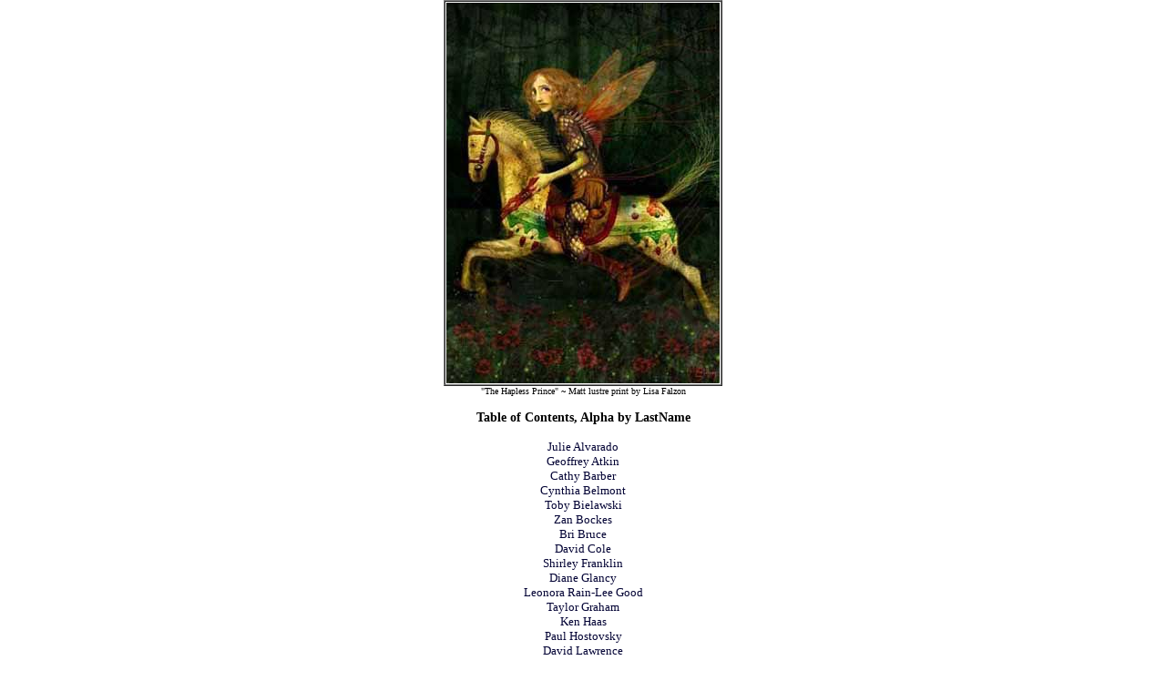

--- FILE ---
content_type: text/html
request_url: http://tattoohighway.org/22/th22alphatoc.html
body_size: 1109
content:
<!DOCTYPE HTML PUBLIC "-//W3C//DTD HTML 4.01 Transitional//EN"
    "http://www.w3.org/TR/html4/loose.dtd">
<html><head>
<title>TH/22: Alpha table of contents</title>
<meta http-equiv="Content-type" content="text/html; charset=iso-8859-1">
<link rel="stylesheet" type="text/css" href="stylesindex.css">
</head>
<body bgcolor="#FFFFFF" leftmargin="0" topmargin="0" marginwidth="0" marginheight="0">
<!-- Save for Web Slices (alphatoc.jpg) -->
<table border="1" cellspacing="0" cellpadding="1" align="center" ><tr><td><table id="Table_01" width="300" height="418" border="0" cellpadding="0" cellspacing="0">
	<tr>
		<td>
			<img src="images/alphatocimage_01.jpg" width="150" height="209" alt=""></td>
		<td>
			<img src="images/alphatocimage_02.jpg" width="150" height="209" alt=""></td>
	</tr>
	<tr>
		<td>
			<img src="images/alphatocimage_03.jpg" width="150" height="209" alt=""></td>
		<td>
			<img src="images/alphatocimage_04.jpg" width="150" height="209" alt=""></td>
	</tr>
</table></td></tr></table>
<!-- End Save for Web Slices -->
<div align="center"><span style="font-size: 80%;">"The Hapless Prince" ~ Matt lustre print by Lisa Falzon</span><br>
<br>

<b>Table of Contents, Alpha by LastName</b><br>
<br>
<a href="th22arttoc.html">Julie Alvarado</a><br>
<a href="th22arttoc.html">Geoffrey Atkin</a><br>
<a href="cbtitularly.html">Cathy Barber</a><br>
<a href="cbeltoc.html">Cynthia Belmont</a><br>
<a href="tbasoceans.html">Toby Bielawski</a><br>
<a href="zbtoc.html">Zan Bockes</a><br>
<a href="bbsouth.html">Bri Bruce</a><br>
<a href="dcwolf.html">David Cole</a><br>
<a href="th22contesttoc.html">Shirley Franklin</a><br>
<a href="dgpolygamist.html">Diane Glancy</a><br>
<a href="th22contesttoc.html">Leonora Rain-Lee Good</a><br>
<a href="tgtoc.html">Taylor Graham</a><br>
<a href="khtoc.html">Ken Haas</a><br>
<a href="ph2dogs.html">Paul Hostovsky</a><br>
<a href="dlbrazen.html">David Lawrence</a><br>
<a href="lltoc.html">Lyn Lifshin</a><br>
<a href="lmccravishment.html">Laura McCullough</a><br>
<a href="amtoc.html">Allison Meraz</a><br>
<a href="jmbetty.html">Jesse Minkert</a><br>
<a href="rnamjelly.html">Rochelle Nameroff</a><br>
<a href="lnnoanswer.html">Linda Neuer</a><br>
<a href="eoediting.html">Erica Olsen</a><br>
<a href="lsabout.html">Leslie Shinn</a><br>
<a href="dtletdog.html">Deborah Thompson</a><br>
<a href="th22contesttoc.html">Marion de Booy Wentzien</a><br>
<a href="kwtoc.html">Kelley White</a><br>
<a href="kcztoc.html">Kristin Camitta Zimet</a><br>
</div><br>
<hr width="450">
<div align="center"><span style="font-size: 80%;"><a href="th22maintoc.html">Main table of contents.</a></span></div><br>

<br>
</body>
</html>

--- FILE ---
content_type: text/css
request_url: http://tattoohighway.org/22/stylesindex.css
body_size: 232
content:
BODY, P, TD  {	font-size: 13px; 	font-family: Comic Sans MS, Charcoal, Verdana, Geneva; } P { text-indent: 20px }	.smaller  {	font-size: 10px; 	font-family: Comic Sans MS, Charcoal, Verdana, Geneva;	}B {font-weight: Bold; font-size: 14px;  }A:link               { color: #000033; text-decoration :none; }A:visited          { color: #000000; text-decoration :none; }A:hover           { color: #003366; text-decoration :none; }